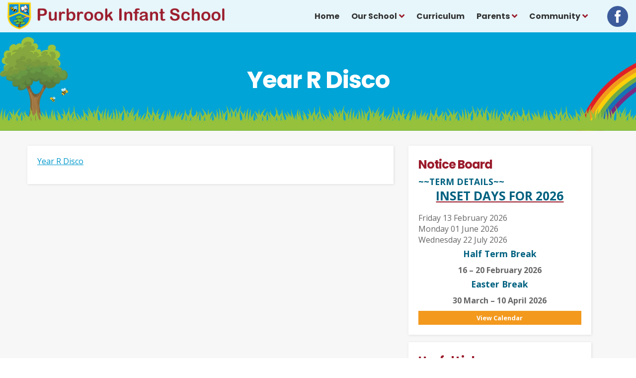

--- FILE ---
content_type: text/html; charset=UTF-8
request_url: https://www.purbrook-inf.hants.sch.uk/letters/year-r-disco-2
body_size: 35575
content:
<!doctype html>

<html dir="ltr" lang="en">
<head>

<meta http-equiv="X-UA-Compatible" content="IE=edge,chrome=1">

<title>Year R Disco - Purbrook Infant School</title>
<meta http-equiv="Content-Type" content="text/html; charset=UTF-8" />

<link rel="stylesheet" href="https://www.purbrook-inf.hants.sch.uk/wp-content/themes/PurbrookInfantSchool/style.css?v=1.1" type="text/css" />
<link href="//fonts.googleapis.com/css?family=Open+Sans:300,400,600,700,800|Just+Another+Hand|Poppins:700,800" rel="stylesheet" type="text/css">

<meta name='robots' content='index, follow, max-image-preview:large, max-snippet:-1, max-video-preview:-1' />

	<!-- This site is optimized with the Yoast SEO plugin v26.7 - https://yoast.com/wordpress/plugins/seo/ -->
	<link rel="canonical" href="https://www.purbrook-inf.hants.sch.uk/letters/year-r-disco-2/" />
	<meta property="og:locale" content="en_GB" />
	<meta property="og:type" content="article" />
	<meta property="og:title" content="Year R Disco - Purbrook Infant School" />
	<meta property="og:description" content="Year R Disco" />
	<meta property="og:url" content="https://www.purbrook-inf.hants.sch.uk/letters/year-r-disco-2/" />
	<meta property="og:site_name" content="Purbrook Infant School" />
	<meta name="twitter:card" content="summary_large_image" />
	<script type="application/ld+json" class="yoast-schema-graph">{"@context":"https://schema.org","@graph":[{"@type":"WebPage","@id":"https://www.purbrook-inf.hants.sch.uk/letters/year-r-disco-2/","url":"https://www.purbrook-inf.hants.sch.uk/letters/year-r-disco-2/","name":"Year R Disco - Purbrook Infant School","isPartOf":{"@id":"https://www.purbrook-inf.hants.sch.uk/#website"},"primaryImageOfPage":{"@id":"https://www.purbrook-inf.hants.sch.uk/letters/year-r-disco-2/#primaryimage"},"image":{"@id":"https://www.purbrook-inf.hants.sch.uk/letters/year-r-disco-2/#primaryimage"},"thumbnailUrl":"","datePublished":"2023-01-23T14:36:45+00:00","breadcrumb":{"@id":"https://www.purbrook-inf.hants.sch.uk/letters/year-r-disco-2/#breadcrumb"},"inLanguage":"en-GB","potentialAction":[{"@type":"ReadAction","target":["https://www.purbrook-inf.hants.sch.uk/letters/year-r-disco-2/"]}]},{"@type":"ImageObject","inLanguage":"en-GB","@id":"https://www.purbrook-inf.hants.sch.uk/letters/year-r-disco-2/#primaryimage","url":"","contentUrl":""},{"@type":"BreadcrumbList","@id":"https://www.purbrook-inf.hants.sch.uk/letters/year-r-disco-2/#breadcrumb","itemListElement":[{"@type":"ListItem","position":1,"name":"Home","item":"https://www.purbrook-inf.hants.sch.uk/"},{"@type":"ListItem","position":2,"name":"Letters","item":"https://www.purbrook-inf.hants.sch.uk/letters"},{"@type":"ListItem","position":3,"name":"Year R Disco"}]},{"@type":"WebSite","@id":"https://www.purbrook-inf.hants.sch.uk/#website","url":"https://www.purbrook-inf.hants.sch.uk/","name":"Purbrook Infant School","description":"","potentialAction":[{"@type":"SearchAction","target":{"@type":"EntryPoint","urlTemplate":"https://www.purbrook-inf.hants.sch.uk/?s={search_term_string}"},"query-input":{"@type":"PropertyValueSpecification","valueRequired":true,"valueName":"search_term_string"}}],"inLanguage":"en-GB"}]}</script>
	<!-- / Yoast SEO plugin. -->


<link rel="alternate" title="oEmbed (JSON)" type="application/json+oembed" href="https://www.purbrook-inf.hants.sch.uk/wp-json/oembed/1.0/embed?url=https%3A%2F%2Fwww.purbrook-inf.hants.sch.uk%2Fletters%2Fyear-r-disco-2" />
<link rel="alternate" title="oEmbed (XML)" type="text/xml+oembed" href="https://www.purbrook-inf.hants.sch.uk/wp-json/oembed/1.0/embed?url=https%3A%2F%2Fwww.purbrook-inf.hants.sch.uk%2Fletters%2Fyear-r-disco-2&#038;format=xml" />
<style id='wp-img-auto-sizes-contain-inline-css' type='text/css'>
img:is([sizes=auto i],[sizes^="auto," i]){contain-intrinsic-size:3000px 1500px}
/*# sourceURL=wp-img-auto-sizes-contain-inline-css */
</style>
<style id='wp-block-library-inline-css' type='text/css'>
:root{--wp-block-synced-color:#7a00df;--wp-block-synced-color--rgb:122,0,223;--wp-bound-block-color:var(--wp-block-synced-color);--wp-editor-canvas-background:#ddd;--wp-admin-theme-color:#007cba;--wp-admin-theme-color--rgb:0,124,186;--wp-admin-theme-color-darker-10:#006ba1;--wp-admin-theme-color-darker-10--rgb:0,107,160.5;--wp-admin-theme-color-darker-20:#005a87;--wp-admin-theme-color-darker-20--rgb:0,90,135;--wp-admin-border-width-focus:2px}@media (min-resolution:192dpi){:root{--wp-admin-border-width-focus:1.5px}}.wp-element-button{cursor:pointer}:root .has-very-light-gray-background-color{background-color:#eee}:root .has-very-dark-gray-background-color{background-color:#313131}:root .has-very-light-gray-color{color:#eee}:root .has-very-dark-gray-color{color:#313131}:root .has-vivid-green-cyan-to-vivid-cyan-blue-gradient-background{background:linear-gradient(135deg,#00d084,#0693e3)}:root .has-purple-crush-gradient-background{background:linear-gradient(135deg,#34e2e4,#4721fb 50%,#ab1dfe)}:root .has-hazy-dawn-gradient-background{background:linear-gradient(135deg,#faaca8,#dad0ec)}:root .has-subdued-olive-gradient-background{background:linear-gradient(135deg,#fafae1,#67a671)}:root .has-atomic-cream-gradient-background{background:linear-gradient(135deg,#fdd79a,#004a59)}:root .has-nightshade-gradient-background{background:linear-gradient(135deg,#330968,#31cdcf)}:root .has-midnight-gradient-background{background:linear-gradient(135deg,#020381,#2874fc)}:root{--wp--preset--font-size--normal:16px;--wp--preset--font-size--huge:42px}.has-regular-font-size{font-size:1em}.has-larger-font-size{font-size:2.625em}.has-normal-font-size{font-size:var(--wp--preset--font-size--normal)}.has-huge-font-size{font-size:var(--wp--preset--font-size--huge)}.has-text-align-center{text-align:center}.has-text-align-left{text-align:left}.has-text-align-right{text-align:right}.has-fit-text{white-space:nowrap!important}#end-resizable-editor-section{display:none}.aligncenter{clear:both}.items-justified-left{justify-content:flex-start}.items-justified-center{justify-content:center}.items-justified-right{justify-content:flex-end}.items-justified-space-between{justify-content:space-between}.screen-reader-text{border:0;clip-path:inset(50%);height:1px;margin:-1px;overflow:hidden;padding:0;position:absolute;width:1px;word-wrap:normal!important}.screen-reader-text:focus{background-color:#ddd;clip-path:none;color:#444;display:block;font-size:1em;height:auto;left:5px;line-height:normal;padding:15px 23px 14px;text-decoration:none;top:5px;width:auto;z-index:100000}html :where(.has-border-color){border-style:solid}html :where([style*=border-top-color]){border-top-style:solid}html :where([style*=border-right-color]){border-right-style:solid}html :where([style*=border-bottom-color]){border-bottom-style:solid}html :where([style*=border-left-color]){border-left-style:solid}html :where([style*=border-width]){border-style:solid}html :where([style*=border-top-width]){border-top-style:solid}html :where([style*=border-right-width]){border-right-style:solid}html :where([style*=border-bottom-width]){border-bottom-style:solid}html :where([style*=border-left-width]){border-left-style:solid}html :where(img[class*=wp-image-]){height:auto;max-width:100%}:where(figure){margin:0 0 1em}html :where(.is-position-sticky){--wp-admin--admin-bar--position-offset:var(--wp-admin--admin-bar--height,0px)}@media screen and (max-width:600px){html :where(.is-position-sticky){--wp-admin--admin-bar--position-offset:0px}}

/*# sourceURL=wp-block-library-inline-css */
</style><style id='global-styles-inline-css' type='text/css'>
:root{--wp--preset--aspect-ratio--square: 1;--wp--preset--aspect-ratio--4-3: 4/3;--wp--preset--aspect-ratio--3-4: 3/4;--wp--preset--aspect-ratio--3-2: 3/2;--wp--preset--aspect-ratio--2-3: 2/3;--wp--preset--aspect-ratio--16-9: 16/9;--wp--preset--aspect-ratio--9-16: 9/16;--wp--preset--color--black: #000000;--wp--preset--color--cyan-bluish-gray: #abb8c3;--wp--preset--color--white: #ffffff;--wp--preset--color--pale-pink: #f78da7;--wp--preset--color--vivid-red: #cf2e2e;--wp--preset--color--luminous-vivid-orange: #ff6900;--wp--preset--color--luminous-vivid-amber: #fcb900;--wp--preset--color--light-green-cyan: #7bdcb5;--wp--preset--color--vivid-green-cyan: #00d084;--wp--preset--color--pale-cyan-blue: #8ed1fc;--wp--preset--color--vivid-cyan-blue: #0693e3;--wp--preset--color--vivid-purple: #9b51e0;--wp--preset--gradient--vivid-cyan-blue-to-vivid-purple: linear-gradient(135deg,rgb(6,147,227) 0%,rgb(155,81,224) 100%);--wp--preset--gradient--light-green-cyan-to-vivid-green-cyan: linear-gradient(135deg,rgb(122,220,180) 0%,rgb(0,208,130) 100%);--wp--preset--gradient--luminous-vivid-amber-to-luminous-vivid-orange: linear-gradient(135deg,rgb(252,185,0) 0%,rgb(255,105,0) 100%);--wp--preset--gradient--luminous-vivid-orange-to-vivid-red: linear-gradient(135deg,rgb(255,105,0) 0%,rgb(207,46,46) 100%);--wp--preset--gradient--very-light-gray-to-cyan-bluish-gray: linear-gradient(135deg,rgb(238,238,238) 0%,rgb(169,184,195) 100%);--wp--preset--gradient--cool-to-warm-spectrum: linear-gradient(135deg,rgb(74,234,220) 0%,rgb(151,120,209) 20%,rgb(207,42,186) 40%,rgb(238,44,130) 60%,rgb(251,105,98) 80%,rgb(254,248,76) 100%);--wp--preset--gradient--blush-light-purple: linear-gradient(135deg,rgb(255,206,236) 0%,rgb(152,150,240) 100%);--wp--preset--gradient--blush-bordeaux: linear-gradient(135deg,rgb(254,205,165) 0%,rgb(254,45,45) 50%,rgb(107,0,62) 100%);--wp--preset--gradient--luminous-dusk: linear-gradient(135deg,rgb(255,203,112) 0%,rgb(199,81,192) 50%,rgb(65,88,208) 100%);--wp--preset--gradient--pale-ocean: linear-gradient(135deg,rgb(255,245,203) 0%,rgb(182,227,212) 50%,rgb(51,167,181) 100%);--wp--preset--gradient--electric-grass: linear-gradient(135deg,rgb(202,248,128) 0%,rgb(113,206,126) 100%);--wp--preset--gradient--midnight: linear-gradient(135deg,rgb(2,3,129) 0%,rgb(40,116,252) 100%);--wp--preset--font-size--small: 13px;--wp--preset--font-size--medium: 20px;--wp--preset--font-size--large: 36px;--wp--preset--font-size--x-large: 42px;--wp--preset--spacing--20: 0.44rem;--wp--preset--spacing--30: 0.67rem;--wp--preset--spacing--40: 1rem;--wp--preset--spacing--50: 1.5rem;--wp--preset--spacing--60: 2.25rem;--wp--preset--spacing--70: 3.38rem;--wp--preset--spacing--80: 5.06rem;--wp--preset--shadow--natural: 6px 6px 9px rgba(0, 0, 0, 0.2);--wp--preset--shadow--deep: 12px 12px 50px rgba(0, 0, 0, 0.4);--wp--preset--shadow--sharp: 6px 6px 0px rgba(0, 0, 0, 0.2);--wp--preset--shadow--outlined: 6px 6px 0px -3px rgb(255, 255, 255), 6px 6px rgb(0, 0, 0);--wp--preset--shadow--crisp: 6px 6px 0px rgb(0, 0, 0);}:where(.is-layout-flex){gap: 0.5em;}:where(.is-layout-grid){gap: 0.5em;}body .is-layout-flex{display: flex;}.is-layout-flex{flex-wrap: wrap;align-items: center;}.is-layout-flex > :is(*, div){margin: 0;}body .is-layout-grid{display: grid;}.is-layout-grid > :is(*, div){margin: 0;}:where(.wp-block-columns.is-layout-flex){gap: 2em;}:where(.wp-block-columns.is-layout-grid){gap: 2em;}:where(.wp-block-post-template.is-layout-flex){gap: 1.25em;}:where(.wp-block-post-template.is-layout-grid){gap: 1.25em;}.has-black-color{color: var(--wp--preset--color--black) !important;}.has-cyan-bluish-gray-color{color: var(--wp--preset--color--cyan-bluish-gray) !important;}.has-white-color{color: var(--wp--preset--color--white) !important;}.has-pale-pink-color{color: var(--wp--preset--color--pale-pink) !important;}.has-vivid-red-color{color: var(--wp--preset--color--vivid-red) !important;}.has-luminous-vivid-orange-color{color: var(--wp--preset--color--luminous-vivid-orange) !important;}.has-luminous-vivid-amber-color{color: var(--wp--preset--color--luminous-vivid-amber) !important;}.has-light-green-cyan-color{color: var(--wp--preset--color--light-green-cyan) !important;}.has-vivid-green-cyan-color{color: var(--wp--preset--color--vivid-green-cyan) !important;}.has-pale-cyan-blue-color{color: var(--wp--preset--color--pale-cyan-blue) !important;}.has-vivid-cyan-blue-color{color: var(--wp--preset--color--vivid-cyan-blue) !important;}.has-vivid-purple-color{color: var(--wp--preset--color--vivid-purple) !important;}.has-black-background-color{background-color: var(--wp--preset--color--black) !important;}.has-cyan-bluish-gray-background-color{background-color: var(--wp--preset--color--cyan-bluish-gray) !important;}.has-white-background-color{background-color: var(--wp--preset--color--white) !important;}.has-pale-pink-background-color{background-color: var(--wp--preset--color--pale-pink) !important;}.has-vivid-red-background-color{background-color: var(--wp--preset--color--vivid-red) !important;}.has-luminous-vivid-orange-background-color{background-color: var(--wp--preset--color--luminous-vivid-orange) !important;}.has-luminous-vivid-amber-background-color{background-color: var(--wp--preset--color--luminous-vivid-amber) !important;}.has-light-green-cyan-background-color{background-color: var(--wp--preset--color--light-green-cyan) !important;}.has-vivid-green-cyan-background-color{background-color: var(--wp--preset--color--vivid-green-cyan) !important;}.has-pale-cyan-blue-background-color{background-color: var(--wp--preset--color--pale-cyan-blue) !important;}.has-vivid-cyan-blue-background-color{background-color: var(--wp--preset--color--vivid-cyan-blue) !important;}.has-vivid-purple-background-color{background-color: var(--wp--preset--color--vivid-purple) !important;}.has-black-border-color{border-color: var(--wp--preset--color--black) !important;}.has-cyan-bluish-gray-border-color{border-color: var(--wp--preset--color--cyan-bluish-gray) !important;}.has-white-border-color{border-color: var(--wp--preset--color--white) !important;}.has-pale-pink-border-color{border-color: var(--wp--preset--color--pale-pink) !important;}.has-vivid-red-border-color{border-color: var(--wp--preset--color--vivid-red) !important;}.has-luminous-vivid-orange-border-color{border-color: var(--wp--preset--color--luminous-vivid-orange) !important;}.has-luminous-vivid-amber-border-color{border-color: var(--wp--preset--color--luminous-vivid-amber) !important;}.has-light-green-cyan-border-color{border-color: var(--wp--preset--color--light-green-cyan) !important;}.has-vivid-green-cyan-border-color{border-color: var(--wp--preset--color--vivid-green-cyan) !important;}.has-pale-cyan-blue-border-color{border-color: var(--wp--preset--color--pale-cyan-blue) !important;}.has-vivid-cyan-blue-border-color{border-color: var(--wp--preset--color--vivid-cyan-blue) !important;}.has-vivid-purple-border-color{border-color: var(--wp--preset--color--vivid-purple) !important;}.has-vivid-cyan-blue-to-vivid-purple-gradient-background{background: var(--wp--preset--gradient--vivid-cyan-blue-to-vivid-purple) !important;}.has-light-green-cyan-to-vivid-green-cyan-gradient-background{background: var(--wp--preset--gradient--light-green-cyan-to-vivid-green-cyan) !important;}.has-luminous-vivid-amber-to-luminous-vivid-orange-gradient-background{background: var(--wp--preset--gradient--luminous-vivid-amber-to-luminous-vivid-orange) !important;}.has-luminous-vivid-orange-to-vivid-red-gradient-background{background: var(--wp--preset--gradient--luminous-vivid-orange-to-vivid-red) !important;}.has-very-light-gray-to-cyan-bluish-gray-gradient-background{background: var(--wp--preset--gradient--very-light-gray-to-cyan-bluish-gray) !important;}.has-cool-to-warm-spectrum-gradient-background{background: var(--wp--preset--gradient--cool-to-warm-spectrum) !important;}.has-blush-light-purple-gradient-background{background: var(--wp--preset--gradient--blush-light-purple) !important;}.has-blush-bordeaux-gradient-background{background: var(--wp--preset--gradient--blush-bordeaux) !important;}.has-luminous-dusk-gradient-background{background: var(--wp--preset--gradient--luminous-dusk) !important;}.has-pale-ocean-gradient-background{background: var(--wp--preset--gradient--pale-ocean) !important;}.has-electric-grass-gradient-background{background: var(--wp--preset--gradient--electric-grass) !important;}.has-midnight-gradient-background{background: var(--wp--preset--gradient--midnight) !important;}.has-small-font-size{font-size: var(--wp--preset--font-size--small) !important;}.has-medium-font-size{font-size: var(--wp--preset--font-size--medium) !important;}.has-large-font-size{font-size: var(--wp--preset--font-size--large) !important;}.has-x-large-font-size{font-size: var(--wp--preset--font-size--x-large) !important;}
/*# sourceURL=global-styles-inline-css */
</style>

<style id='classic-theme-styles-inline-css' type='text/css'>
/*! This file is auto-generated */
.wp-block-button__link{color:#fff;background-color:#32373c;border-radius:9999px;box-shadow:none;text-decoration:none;padding:calc(.667em + 2px) calc(1.333em + 2px);font-size:1.125em}.wp-block-file__button{background:#32373c;color:#fff;text-decoration:none}
/*# sourceURL=/wp-includes/css/classic-themes.min.css */
</style>
<script type="text/javascript" src="https://www.purbrook-inf.hants.sch.uk/wp-includes/js/jquery/jquery.min.js?ver=3.7.1" id="jquery-core-js"></script>
<script type="text/javascript" src="https://www.purbrook-inf.hants.sch.uk/wp-includes/js/jquery/jquery-migrate.min.js?ver=3.4.1" id="jquery-migrate-js"></script>
<script type="text/javascript" id="3d-flip-book-client-locale-loader-js-extra">
/* <![CDATA[ */
var FB3D_CLIENT_LOCALE = {"ajaxurl":"https://www.purbrook-inf.hants.sch.uk/wp-admin/admin-ajax.php","dictionary":{"Table of contents":"Table of contents","Close":"Close","Bookmarks":"Bookmarks","Thumbnails":"Thumbnails","Search":"Search","Share":"Share","Facebook":"Facebook","Twitter":"Twitter","Email":"Email","Play":"Play","Previous page":"Previous page","Next page":"Next page","Zoom in":"Zoom in","Zoom out":"Zoom out","Fit view":"Fit view","Auto play":"Auto play","Full screen":"Full screen","More":"More","Smart pan":"Smart pan","Single page":"Single page","Sounds":"Sounds","Stats":"Stats","Print":"Print","Download":"Download","Goto first page":"Goto first page","Goto last page":"Goto last page"},"images":"https://www.purbrook-inf.hants.sch.uk/wp-content/plugins/interactive-3d-flipbook-powered-physics-engine/assets/images/","jsData":{"urls":[],"posts":{"ids_mis":[],"ids":[]},"pages":[],"firstPages":[],"bookCtrlProps":[],"bookTemplates":[]},"key":"3d-flip-book","pdfJS":{"pdfJsLib":"https://www.purbrook-inf.hants.sch.uk/wp-content/plugins/interactive-3d-flipbook-powered-physics-engine/assets/js/pdf.min.js?ver=4.3.136","pdfJsWorker":"https://www.purbrook-inf.hants.sch.uk/wp-content/plugins/interactive-3d-flipbook-powered-physics-engine/assets/js/pdf.worker.js?ver=4.3.136","stablePdfJsLib":"https://www.purbrook-inf.hants.sch.uk/wp-content/plugins/interactive-3d-flipbook-powered-physics-engine/assets/js/stable/pdf.min.js?ver=2.5.207","stablePdfJsWorker":"https://www.purbrook-inf.hants.sch.uk/wp-content/plugins/interactive-3d-flipbook-powered-physics-engine/assets/js/stable/pdf.worker.js?ver=2.5.207","pdfJsCMapUrl":"https://www.purbrook-inf.hants.sch.uk/wp-content/plugins/interactive-3d-flipbook-powered-physics-engine/assets/cmaps/"},"cacheurl":"https://www.purbrook-inf.hants.sch.uk/wp-content/uploads/3d-flip-book/cache/","pluginsurl":"https://www.purbrook-inf.hants.sch.uk/wp-content/plugins/","pluginurl":"https://www.purbrook-inf.hants.sch.uk/wp-content/plugins/interactive-3d-flipbook-powered-physics-engine/","thumbnailSize":{"width":"150","height":"150"},"version":"1.16.17"};
//# sourceURL=3d-flip-book-client-locale-loader-js-extra
/* ]]> */
</script>
<script type="text/javascript" src="https://www.purbrook-inf.hants.sch.uk/wp-content/plugins/interactive-3d-flipbook-powered-physics-engine/assets/js/client-locale-loader.js?ver=1.16.17" id="3d-flip-book-client-locale-loader-js" async="async" data-wp-strategy="async"></script>
<link rel="https://api.w.org/" href="https://www.purbrook-inf.hants.sch.uk/wp-json/" /><link rel="alternate" title="JSON" type="application/json" href="https://www.purbrook-inf.hants.sch.uk/wp-json/wp/v2/media/4752" /><link rel="EditURI" type="application/rsd+xml" title="RSD" href="https://www.purbrook-inf.hants.sch.uk/xmlrpc.php?rsd" />
<link rel='shortlink' href='https://www.purbrook-inf.hants.sch.uk/?p=4752' />

<meta name="viewport" content="width=device-width, initial-scale=1.0, maximum-scale=1.0, user-scalable=0">
<meta content="True" name="HandheldFriendly">
<meta http-equiv="X-UA-Compatible" content="IE=EmulateIE11">
	
<link rel="Shortcut Icon" href="https://www.purbrook-inf.hants.sch.uk/wp-content/themes/PurbrookInfantSchool/images/logos/favicon/favicon.ico" type="image/x-icon" />
	
</head>

<body class="attachment wp-singular attachment-template-default attachmentid-4752 attachment-pdf wp-theme-PurbrookInfantSchool">
<div id="header">
	<div class="container">
		<div class="header-left">
			<a id="logo" href="/"><img src="https://www.purbrook-inf.hants.sch.uk/wp-content/themes/PurbrookInfantSchool/images/logos/purbrook-infant-school.png" width="515" height="64" alt="Purbrook Infant School" title="Purbrook Infant School" /></a>
		</div>
		<div class="header-right">
			<div id="main-menu">			
				<div class="menu-main-menu-container"><ul id="menu-main-menu" class="menu"><li id="menu-item-14" class="menu-item menu-item-type-post_type menu-item-object-page menu-item-home menu-item-14"><a href="https://www.purbrook-inf.hants.sch.uk/">Home</a></li>
<li id="menu-item-35" class="menu-item menu-item-type-custom menu-item-object-custom menu-item-has-children menu-item-35"><a>Our School</a>
<ul class="sub-menu">
	<li id="menu-item-376" class="menu-item menu-item-type-post_type menu-item-object-page menu-item-376"><a href="https://www.purbrook-inf.hants.sch.uk/welcome-from-the-headteacher">Welcome from the Headteacher</a></li>
	<li id="menu-item-2800" class="menu-item menu-item-type-custom menu-item-object-custom menu-item-has-children menu-item-2800"><a href="#">Starting School</a>
	<ul class="sub-menu">
		<li id="menu-item-2811" class="menu-item menu-item-type-post_type menu-item-object-page menu-item-2811"><a href="https://www.purbrook-inf.hants.sch.uk/new-entrants-presentation">New Entrants’ Presentation</a></li>
		<li id="menu-item-2803" class="menu-item menu-item-type-post_type menu-item-object-page menu-item-2803"><a href="https://www.purbrook-inf.hants.sch.uk/school-tour">School Tour</a></li>
		<li id="menu-item-2808" class="menu-item menu-item-type-post_type menu-item-object-page menu-item-2808"><a href="https://www.purbrook-inf.hants.sch.uk/q-a-with-children">Q &#038; A with Children</a></li>
		<li id="menu-item-2812" class="menu-item menu-item-type-post_type menu-item-object-page menu-item-2812"><a href="https://www.purbrook-inf.hants.sch.uk/prospectus">Prospectus</a></li>
	</ul>
</li>
	<li id="menu-item-61" class="menu-item menu-item-type-post_type menu-item-object-page menu-item-61"><a href="https://www.purbrook-inf.hants.sch.uk/vision-aims">Vision &#038; Aims</a></li>
	<li id="menu-item-62" class="menu-item menu-item-type-post_type menu-item-object-page menu-item-62"><a href="https://www.purbrook-inf.hants.sch.uk/staff">Meet the Staff</a></li>
	<li id="menu-item-63" class="menu-item menu-item-type-post_type menu-item-object-page menu-item-63"><a href="https://www.purbrook-inf.hants.sch.uk/admissions">Admissions</a></li>
	<li id="menu-item-65" class="menu-item menu-item-type-post_type menu-item-object-page menu-item-65"><a href="https://www.purbrook-inf.hants.sch.uk/policies">Policies</a></li>
	<li id="menu-item-66" class="menu-item menu-item-type-post_type menu-item-object-page menu-item-66"><a href="https://www.purbrook-inf.hants.sch.uk/statutory-information">Statutory Information</a></li>
	<li id="menu-item-67" class="menu-item menu-item-type-post_type menu-item-object-page menu-item-67"><a href="https://www.purbrook-inf.hants.sch.uk/safeguarding">Safeguarding</a></li>
	<li id="menu-item-69" class="menu-item menu-item-type-post_type menu-item-object-page menu-item-69"><a href="https://www.purbrook-inf.hants.sch.uk/forest-school">Forest School</a></li>
	<li id="menu-item-391" class="menu-item menu-item-type-post_type menu-item-object-page menu-item-391"><a href="https://www.purbrook-inf.hants.sch.uk/s-e-n-d">S.E.N.D.</a></li>
	<li id="menu-item-70" class="menu-item menu-item-type-post_type menu-item-object-page menu-item-70"><a href="https://www.purbrook-inf.hants.sch.uk/news-publications">News &#038; Publications</a></li>
</ul>
</li>
<li id="menu-item-64" class="menu-item menu-item-type-post_type menu-item-object-page menu-item-64"><a href="https://www.purbrook-inf.hants.sch.uk/curriculum">Curriculum</a></li>
<li id="menu-item-36" class="menu-item menu-item-type-custom menu-item-object-custom menu-item-has-children menu-item-36"><a>Parents</a>
<ul class="sub-menu">
	<li id="menu-item-264" class="menu-item menu-item-type-post_type menu-item-object-page menu-item-264"><a href="https://www.purbrook-inf.hants.sch.uk/letters">Letters</a></li>
	<li id="menu-item-265" class="menu-item menu-item-type-post_type menu-item-object-page menu-item-265"><a href="https://www.purbrook-inf.hants.sch.uk/newsletters">Newsletters</a></li>
	<li id="menu-item-266" class="menu-item menu-item-type-post_type menu-item-object-page menu-item-266"><a href="https://www.purbrook-inf.hants.sch.uk/school-meals">School Lunches</a></li>
	<li id="menu-item-267" class="menu-item menu-item-type-post_type menu-item-object-page menu-item-267"><a href="https://www.purbrook-inf.hants.sch.uk/wrap-around-care">Wrap Around Care</a></li>
	<li id="menu-item-268" class="menu-item menu-item-type-post_type menu-item-object-page menu-item-268"><a href="https://www.purbrook-inf.hants.sch.uk/term-dates">Term Dates</a></li>
	<li id="menu-item-269" class="menu-item menu-item-type-post_type menu-item-object-page menu-item-269"><a href="https://www.purbrook-inf.hants.sch.uk/forms">Forms</a></li>
	<li id="menu-item-270" class="menu-item menu-item-type-post_type menu-item-object-page menu-item-270"><a href="https://www.purbrook-inf.hants.sch.uk/useful-documents">Useful Documents</a></li>
	<li id="menu-item-271" class="menu-item menu-item-type-post_type menu-item-object-page menu-item-271"><a href="https://www.purbrook-inf.hants.sch.uk/e-safety">E-Safety</a></li>
	<li id="menu-item-404" class="menu-item menu-item-type-custom menu-item-object-custom menu-item-404"><a target="_blank" href="https://login.eduspot.co.uk/public/portal/parent/?app=schoolmoney&#038;source=website&#038;version=20190314">Online Payment</a></li>
	<li id="menu-item-398" class="menu-item menu-item-type-custom menu-item-object-custom menu-item-398"><a target="_blank" href="https://parentview.ofsted.gov.uk/">Parent View</a></li>
	<li id="menu-item-2817" class="menu-item menu-item-type-post_type menu-item-object-page menu-item-2817"><a href="https://www.purbrook-inf.hants.sch.uk/school-uniform">School Uniform</a></li>
</ul>
</li>
<li id="menu-item-38" class="menu-item menu-item-type-custom menu-item-object-custom menu-item-has-children menu-item-38"><a>Community</a>
<ul class="sub-menu">
	<li id="menu-item-279" class="menu-item menu-item-type-post_type menu-item-object-page menu-item-279"><a href="https://www.purbrook-inf.hants.sch.uk/governors">Governors</a></li>
	<li id="menu-item-280" class="menu-item menu-item-type-post_type menu-item-object-page menu-item-280"><a href="https://www.purbrook-inf.hants.sch.uk/ptfa">PTFA</a></li>
	<li id="menu-item-282" class="menu-item menu-item-type-post_type menu-item-object-page menu-item-282"><a href="https://www.purbrook-inf.hants.sch.uk/useful-links">Useful Links</a></li>
</ul>
</li>
</ul></div>			</div>
						<div class="social-links">
	<a href="https://www.facebook.com/PurbrookInfantSchool/" target="_blank"><img src="https://www.purbrook-inf.hants.sch.uk/wp-content/themes/PurbrookInfantSchool/images/assets/social/facebook.png" alt="Like us on Facebook" /></a></div>
			<a class="hamburger menu-btn" href="javascript:void(0)"><span></span></a>
		</div>
		<div class="clear"></div>
	</div>
</div><div id="banner" class="banner page-banner fixed-header parallax">
	<img src="https://www.purbrook-inf.hants.sch.uk/wp-content/themes/PurbrookInfantSchool/images/assets/plain-banner.jpg" width="1800" height="860" alt="Learning & Growing Together" class="banner-image">
	<div class="slider">
		<div class="wrapper">
			<div class="container">
				<div class="caption">
					<h1 class="title">Year R Disco</h1>
				</div>
			</div>
		</div>
	</div>
</div>
<div id="page-wrap">
	<div class="container">
		<div class="cols cols-2-wide">			<div class="col-inner">
								<div class="inner page-content single-page">
					<p class="attachment"><a href='https://www.purbrook-inf.hants.sch.uk/wp-content/uploads/2023/01/Year-R-Disco-1.pdf'>Year R Disco</a></p>
<div id="content" role="main" class="content content-wrap-4752"></div>					<div class="clear"></div>
				</div>
							</div>
		</div>		<div class="cols cols-2-thin sidebar">
		<div class="col-inner">
		<div class="side-box side-notice">
			<strong class="title small">Notice Board</strong>
			<div class="notice-inner">
				<strong>~~TERM DETAILS~~</strong>
				<h3 style="text-align: center;"><strong>INSET DAYS FOR 2026</strong></h3>
<p>&nbsp;</p>
<ul>
<li>Friday 13 February 2026</li>
<li>Monday 01 June 2026</li>
<li>Wednesday 22 July 2026</li>
</ul>
<h4 style="text-align: center;"><strong>Half Term Break</strong></h4>
<h5 style="text-align: center;">16 &#8211; 20 February 2026</h5>
<h4 style="text-align: center;"><strong>Easter Break</strong></h4>
<h5 style="text-align: center;">30 March &#8211; 10 April 2026</h5>
			</div>
			<a href="https://www.purbrook-inf.hants.sch.uk/term-dates">View Calendar</a>
		</div>
	</div>
	<div class="col-inner">
		<div class="side-box side-links">
			<strong class="title small">Useful Links</strong>
			<a href="/newsletters">Newsletters</a><a href="/useful-documents">Useful Documents</a><a href="/term-dates">Term Dates</a>		</div>
	</div>
</div>		<div class="clear"></div>
	</div>
	<div class="clear"></div>
</div>
<script type="text/javascript" src="https://maps.googleapis.com/maps/api/js?key=AIzaSyA5hZP93yfNt-Bl4rJau9cPOsQBw9Wyo1k"></script>
<script type="text/javascript">function init(){var e={scrollwheel:false,zoom:16,center:new google.maps.LatLng(50.8689162,-1.0393404),};var t=document.getElementById("map");var n=new google.maps.Map(t,e);var r=new google.maps.Marker({position:new google.maps.LatLng(50.8689162,-1.0393404),map:n})}google.maps.event.addDomListener(window,"load",init)</script>
<div class="clear"></div>
<div class="logos-btm">
		<img src="https://www.purbrook-inf.hants.sch.uk/wp-content/themes/PurbrookInfantSchool/images/logos/hcc.jpg" width="127" height="37" alt="Hampshire County Council" class="btm-logo">
		<img src="https://www.purbrook-inf.hants.sch.uk/wp-content/themes/PurbrookInfantSchool/images/logos/music-mark.jpg" width="96" height="50" alt="Music Mark" class="btm-logo">
	<a href="https://reports.ofsted.gov.uk/inspection-reports/find-inspection-report/provider/ELS/115937" target="_blank" class="btm-logo"><img src="https://www.purbrook-inf.hants.sch.uk/wp-content/themes/PurbrookInfantSchool/images/logos/ofsted-good.jpg" width="66" height="50" alt="Hampshire County Council"></a>
</div>
<div id="map-wrap">
		<div class="map-overlay">
		<strong class="title small">Contact Information</strong>
		<div class="cols cols-2 address">
			
	Purbrook Infant School<br>
	Aldermoor Road East<br>
	Purbrook<br>
	Waterlooville<br>
	PO7 5NQ
		</div>
		<div class="cols cols-2">
			<p><span class="tel-display"><i class="fa fas fa-phone"></i><b>02392 610 761</b></span></p>
			<p><a href="mailto:h.dean@purbrook-inf.hants.sch.uk" class="email-display">Enquiries: Mrs H Dean</a></p>
		</div>
		<div class="clear"></div>
	</div>
		<div id="map"></div>
</div>
<div id="footer">
	<div class="container">
		<div class="left">
			<a id="footer-logo" href="/"><img src="https://www.purbrook-inf.hants.sch.uk/wp-content/themes/PurbrookInfantSchool/images/logos/purbrook-infant-school.png" alt="Purbrook Infant School" title="Purbrook Infant School" /></a>
			<p>&copy; 2026 Purbrook Infant School.</p>
			<a href="https://www.purbrook-inf.hants.sch.uk/cookie-policy">Cookie Policy</a>
					</div>
		<div class="right">
			<p>Paper copies of any information contained on this site is available from the school office on request free of charge</p>
			<div class="twt-credit"><img style="vertical-align:middle;display:inline-block;margin-right:5px;" src="[data-uri]" width="23" height="21" alt="The Web Taylor" title="Web Design Portsmouth"> Made with love by: <a href="https://www.thewebtaylor.com" target="_blank" style="text-decoration:underline;">The Web Taylor</a></div>
	<style>.twt-credit:hover img{animation-name:heartPulse;animation-duration:0.5s;animation-iteration-count:infinite;}@keyframes heartPulse{0%{transform:scale(1,1);}15%{transform:scale(1.2,1.2);}100%{transform:scale(1,1);}}</style>		</div>
		<div class="clear"></div>
	</div>
</div>

<div id="overlay"></div>

<link href="https://use.fontawesome.com/releases/v5.0.2/css/all.css" rel="stylesheet">
<script type="text/javascript" src="https://www.purbrook-inf.hants.sch.uk/wp-content/themes/PurbrookInfantSchool/includes/assets/js/jquery.1.11.0.min.js"></script>
<script type="text/javascript" src="https://www.purbrook-inf.hants.sch.uk/wp-content/themes/PurbrookInfantSchool/js/common.js"></script>
<script type="text/javascript" src="https://www.purbrook-inf.hants.sch.uk/wp-content/themes/PurbrookInfantSchool/js/html5shiv.js"></script>
<script type="text/javascript" src="https://www.purbrook-inf.hants.sch.uk/wp-content/themes/PurbrookInfantSchool/includes/assets/lightbox/js/lightbox-2.6.min.js"></script>
<link rel="stylesheet" href="https://www.purbrook-inf.hants.sch.uk/wp-content/themes/PurbrookInfantSchool/includes/assets/lightbox/css/lightbox.css" type="text/css" />

<script type="speculationrules">
{"prefetch":[{"source":"document","where":{"and":[{"href_matches":"/*"},{"not":{"href_matches":["/wp-*.php","/wp-admin/*","/wp-content/uploads/*","/wp-content/*","/wp-content/plugins/*","/wp-content/themes/PurbrookInfantSchool/*","/*\\?(.+)"]}},{"not":{"selector_matches":"a[rel~=\"nofollow\"]"}},{"not":{"selector_matches":".no-prefetch, .no-prefetch a"}}]},"eagerness":"conservative"}]}
</script>

<!-- Google tag (gtag.js) -->
<script async src="https://www.googletagmanager.com/gtag/js?id=UA-10044278-61"></script>
<script>
  window.dataLayer = window.dataLayer || [];
  function gtag(){dataLayer.push(arguments);}
  gtag('js', new Date());

  gtag('config', 'UA-10044278-61');
</script>



<input type="hidden" id="site-url" value="https://www.purbrook-inf.hants.sch.uk/wp-content/themes/PurbrookInfantSchool">
</body>
</html>